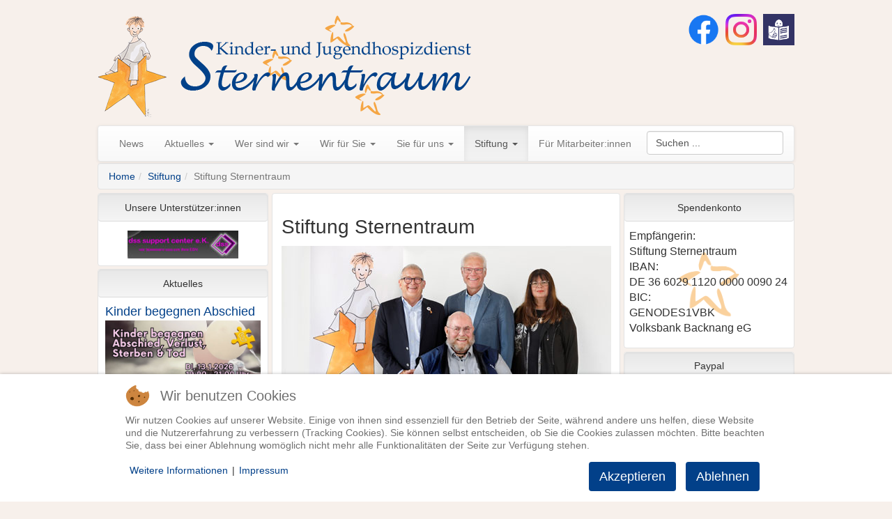

--- FILE ---
content_type: text/html; charset=utf-8
request_url: https://www.kinderundjugendhospizdienst.de/stiftung/informationen-zur-stiftung
body_size: 8640
content:
<!doctype html>
<html lang="de-de">


<head>
<script type="text/javascript">  (function(){ function blockCookies(disableCookies, disableLocal, disableSession){ if(disableCookies == 1){ if(!document.__defineGetter__){ Object.defineProperty(document, 'cookie',{ get: function(){ return ''; }, set: function(){ return true;} }); }else{ var oldSetter = document.__lookupSetter__('cookie'); if(oldSetter) { Object.defineProperty(document, 'cookie', { get: function(){ return ''; }, set: function(v){ if(v.match(/reDimCookieHint\=/) || v.match(/9082cd3ed37b6916798aa9f537c55f22\=/)) { oldSetter.call(document, v); } return true; } }); } } var cookies = document.cookie.split(';'); for (var i = 0; i < cookies.length; i++) { var cookie = cookies[i]; var pos = cookie.indexOf('='); var name = ''; if(pos > -1){ name = cookie.substr(0, pos); }else{ name = cookie; } if(name.match(/reDimCookieHint/)) { document.cookie = name + '=; expires=Thu, 01 Jan 1970 00:00:00 GMT'; } } } if(disableLocal == 1){ window.localStorage.clear(); window.localStorage.__proto__ = Object.create(window.Storage.prototype); window.localStorage.__proto__.setItem = function(){ return undefined; }; } if(disableSession == 1){ window.sessionStorage.clear(); window.sessionStorage.__proto__ = Object.create(window.Storage.prototype); window.sessionStorage.__proto__.setItem = function(){ return undefined; }; } } blockCookies(1,1,1); }()); </script>


  <base href="https://www.kinderundjugendhospizdienst.de/stiftung/informationen-zur-stiftung" />
	<meta http-equiv="content-type" content="text/html; charset=utf-8" />
	<meta name="keywords" content=" dropdown" />
	<meta name="author" content="Super User" />
	<meta name="x-ua-compatible" content="IE=edge,chrome=1" />
	<title>Stiftung Sternentraum</title>
	<link href="/templates/stand_27-11-23/favicon.ico" rel="shortcut icon" type="image/vnd.microsoft.icon" />
	<link href="https://www.kinderundjugendhospizdienst.de/component/search/?Itemid=118&amp;format=opensearch" rel="search" title="Suchen Kinder- und Jugendhospizdienst Sternentraum" type="application/opensearchdescription+xml" />
	<link href="/plugins/content/pdf_embed/assets/css/style.css" rel="stylesheet" type="text/css" />
	<link href="/templates/stand_27-11-23/css/template.css.php" rel="stylesheet" type="text/css" />
	<link href="/plugins/system/cookiehint/css/redimstyle.css?d62e02bec5f4c5798f2e16f589f107d1" rel="stylesheet" type="text/css" />
	<style type="text/css">
#redim-cookiehint-bottom {position: fixed; z-index: 99999; left: 0px; right: 0px; bottom: 0px; top: auto !important;}
	</style>
	<script src="/media/system/js/caption.js?d62e02bec5f4c5798f2e16f589f107d1" type="text/javascript"></script>
	<script src="/templates/stand_27-11-23/js/jquery-2.1.1.min.js" type="text/javascript"></script>
	<script src="/templates/stand_27-11-23/js/jquery-noconflict.js" type="text/javascript"></script>
	<script src="/templates/stand_27-11-23/js/bootstrap.min.js" type="text/javascript"></script>
	<script type="text/javascript">
jQuery(window).on('load',  function() {
				new JCaption('img.caption');
			});jQuery(function($){ initTooltips(); $("body").on("subform-row-add", initTooltips); function initTooltips (event, container) { container = container || document;$(container).find(".hasTooltip").tooltip({"html": true,"container": "body"});} });(function() {  if (typeof gtag !== 'undefined') {       gtag('consent', 'denied', {         'ad_storage': 'denied',         'ad_user_data': 'denied',         'ad_personalization': 'denied',         'functionality_storage': 'denied',         'personalization_storage': 'denied',         'security_storage': 'denied',         'analytics_storage': 'denied'       });     } })();
	</script>

  <meta name="viewport" content="width=device-width, initial-scale=1.0, maximum-scale=1.0, user-scalable=0" />
  <link rel="apple-touch-icon-precomposed" href="/templates/stand_27-11-23/images/apple-touch-icon-57x57-precomposed.png">
  <link rel="apple-touch-icon-precomposed" sizes="72x72" href="/templates/stand_27-11-23/images/apple-touch-icon-72x72-precomposed.png">
  <link rel="apple-touch-icon-precomposed" sizes="114x114" href="/templates/stand_27-11-23/images/apple-touch-icon-114x114-precomposed.png">
  <link rel="apple-touch-icon-precomposed" sizes="144x144" href="/templates/stand_27-11-23/images/apple-touch-icon-144x144-precomposed.png">
</head>
  
<body class="site informationen-zur-stiftung " role="document">
    	<div id="container">
    	<div id="kopfbereich">
          <div id="logo"> <a href="/"><img src="/images/headers/header2.gif" alt="Home"></a>
          <div class="socialhead">
             <div class="social"><a href="/images/Flyer-in-leichter-Sprache.pdf"><img src="/images/etr.jpg" alt="Leichte Sprache"></a></div>
    	     <div class="social"><a href="https://instagram.com/kjhd.sternentraum"><img src="/images/Instagram_Glyph_Gradient.png" alt="Instagram"></a></div>
             <div class="social"><a href="https://fb.com/sternentraum.de"><img src="/images/f_logo_RGB-Blue_58.png" alt="Facebook"></a></div>
             </div>   
          </div> 
                  
        </div>
        
        <nav id="navigation1" class="navbar navbar-default" role="navigation">
          <div class="container">
            <button type="button" class="navbar-toggle" data-toggle="collapse" data-target="#hauptnavigation">
            <span class="sr-only">Navigation</span>
            <span class="icon-bar"></span>
            <span class="icon-bar"></span>
            <span class="icon-bar"></span>
            </button>
            <!--<a class="navbar-brand" href="/">
            </a>-->
            </div>
        	<div id=hauptnavigation class="collapse navbar-collapse">
             <ul class="nav menu navbar-nav">
<li class="item-101"><a href="/" >News</a></li><li class="item-200 deeper parent"><a data-toggle="dropdown" class="dropdown-toggle" href="#" >Aktuelles <i class="caret"></i>
</a><ul class="nav-child unstyled small dropdown-menu"><li class="item-225"><a href="/aktuelles/aktuelles" >Aktuelles </a></li><li class="item-224"><a class="dropdown-toggle" href="/aktuelles/termine" >Termine</a></li></ul></li><li class="item-108 deeper parent"><a data-toggle="dropdown" class="dropdown-toggle" href="#" >Wer sind wir <i class="caret"></i>
</a><ul class="nav-child unstyled small dropdown-menu"><li class="item-113"><a href="/wer-sind-wir/der-kinder-und-jugendhospizdienst" >Der Kinder- und Jugendhospizdienst</a></li><li class="item-114"><a href="/wer-sind-wir/hauptamtliche-mitarbeiter" >Unsere Ansprechpartner:innen</a></li><li class="item-134"><a href="/wer-sind-wir/unsere-ehrenamtliche-mitarbeiter" >Unsere ehrenamtlichen Begleiter:innen</a></li><li class="item-135"><a href="/wer-sind-wir/unsere-geschichte" >Unsere Geschichte</a></li><li class="item-136"><a href="/wer-sind-wir/unsere-mitgliedschaften" >Unsere Mitgliedschaften</a></li><li class="item-160"><a href="/wer-sind-wir/unsere-veranstaltungen" >Veranstaltungen</a></li><li class="item-222"><a href="/wer-sind-wir/so-finden-sie-uns" >So finden Sie uns</a></li></ul></li><li class="item-109 deeper parent"><a data-toggle="dropdown" class="dropdown-toggle" href="#" >Wir für Sie <i class="caret"></i>
</a><ul class="nav-child unstyled small dropdown-menu"><li class="item-119"><a href="/wir-fuer-sie/familienbegleitung" >Familienbegleitung</a></li><li class="item-120"><a href="/wir-fuer-sie/trauerbegleitung" >Trauerbegleitung</a></li><li class="item-241"><a href="/wir-fuer-sie/lesenswertes" >Lesenswertes</a></li><li class="item-121"><a href="/wir-fuer-sie/beratungen-schulungen" >Beratungen und Schulungen</a></li><li class="item-123"><a href="/wir-fuer-sie/unsere-ansprechpartner" >Unsere Kompetenz</a></li><li class="item-138"><a href="/images/Kinder_und_Jugendhospizdienst_Sternentraum.pdf" onclick="window.open(this.href,'targetWindow','toolbar=no,location=no,status=no,menubar=no,scrollbars=yes,resizable=yes,');return false;" >Unser Flyer</a></li><li class="item-145"><a href="/wir-fuer-sie/unser-kalender" >Unser Kalender</a></li><li class="item-153"><a href="/images/pressemitteilungen/Sternentraum_Jubi_Zeitschrift.pdf" onclick="window.open(this.href,'targetWindow','toolbar=no,location=no,status=no,menubar=no,scrollbars=yes,resizable=yes,');return false;" >Unsere Jubiläumszeitung 10 Jahre</a></li><li class="item-202"><a href="/wir-fuer-sie/jubilaeumsbroschuere" >Unsere Jubiläumsbroschüre 15 Jahre</a></li><li class="item-221"><a href="/wir-fuer-sie/postkartenset" >Unser Postkartenset</a></li></ul></li><li class="item-110 deeper parent"><a data-toggle="dropdown" class="dropdown-toggle" href="#" >Sie für uns <i class="caret"></i>
</a><ul class="nav-child unstyled small dropdown-menu"><li class="item-124"><a class="dropdown-toggle" href="/sie-fuer-uns/ehrenamtliche-mitarbeit" >Ehrenamtliche Mitarbeit</a></li><li class="item-126"><a href="/sie-fuer-uns/spendenkonto" >Spendenkonto</a></li><li class="item-127"><a href="/sie-fuer-uns/spenden" >Spenden</a></li><li class="item-128"><a href="/sie-fuer-uns/unsere-unterstuetzer" >Unsere Unterstützer:innen</a></li><li class="item-129"><a class="dropdown-toggle" href="/sie-fuer-uns/aktion-1000-sterne" title="dropdown-toggle" >Aktion 1000 Sterne</a></li><li class="item-144"><a class="tausendsterne" href="/sie-fuer-uns/1000-sterne" >Sternenhimmel</a></li></ul></li><li class="item-116 active deeper parent"><a data-toggle="dropdown" class="dropdown-toggle" href="#" >Stiftung <i class="caret"></i>
</a><ul class="nav-child unstyled small dropdown-menu"><li class="item-118 current active"><a href="/stiftung/informationen-zur-stiftung" >Stiftung Sternentraum</a></li><li class="item-131"><a href="/stiftung/stiftungssatzung" >Stiftungssatzung</a></li><li class="item-223"><a href="/stiftung/stiftungsrat" >Stiftungsrat</a></li></ul></li><li class="item-111"><a href="/fuer-mitarbeiter" >Für Mitarbeiter:innen</a></li></ul>
<div class="search pull-right">
	<form action="/stiftung/informationen-zur-stiftung" method="post" class="form-inline">
		<input name="searchword" id="mod-search-searchword" maxlength="200"  class="inputbox search-query form-control" type="text" size="20" value="Suchen ..."  onblur="if (this.value=='') this.value='Suchen ...';" onfocus="if (this.value=='Suchen ...') this.value='';" />		<input type="hidden" name="task" value="search" />
		<input type="hidden" name="option" value="com_search" />
		<input type="hidden" name="Itemid" value="118" />
	</form>
</div>

      	   </div>          
        </nav>
      <div id=breadcrumbs>
           		
<ul class="breadcrumb">
	<li><a href="/" class="pathway">Home</a></li><li><a href="#" class="pathway">Stiftung</a></li><li class="active"><span>Stiftung Sternentraum</span></li></ul>

      	</div>
        <div id=contentblock>
        	<div id=contentmain>
            	<div id=content>
                	                  	<div class="item-page" itemscope itemtype="http://schema.org/Article">
	<meta itemprop="inLanguage" content="de-DE" />
				<div class="page-header">
		<h2 itemprop="name">
												Stiftung Sternentraum									</h2>
							</div>
					
	
	
		
								<div itemprop="articleBody">
		<p><span style="font-size: 12pt;"><img src="/images/Stiftung.jpg" alt="" /></span></p>
<p><span style="font-size: 12pt;">Die Stiftung Sternentraum wurde gegründet, um dauerhaft und nachhaltig Familien mit lebensverkürzend erkrankten Kindern zu unterstützen. Sie wurde im Dezember 2005 vom Regierungspräsidium Stuttgart anerkannt.</span></p>
<p><span style="font-size: 12pt;">Die Stiftung Sternentraum ist nach §5 Abs.1 Nr.9 KStG von der Körperschaftssteuer und nach §3 Nr.6 GewStG von der Gewerbesteuer befreit, weil sie ausschließlich und unmittelbar steuerbegünstigten gemeinnützigen Zwecken im Sinne der §§51ff. AO dient.</span></p>
<p><span style="font-size: 12pt;">Mit der Übernahme der Trägerschaft des häuslichen Kinderhospizdienstes für den Rems-Murr-Kreis wurde der erste Meilenstein gesetzt.</span></p>
<p><span style="font-size: 12pt;">Das Stiftungskapital beträgt 100.000 Euro. Mit weiteren Spenden und insbesonders mit Zustiftungen soll die Arbeit von Sternentraum langfristig gesichert werden. </span></p>
<p><span style="font-size: 12pt;">Merkmale einer Zustiftung:</span></p>
<ul>
<li><span style="font-size: 12pt;">das eingebrachte Kapital muss auf Dauer erhalten bleiben</span></li>
<li><span style="font-size: 12pt;">die Zinseinkünfte werden für den Stiftungszweck verwendet</span></li>
<li><span style="font-size: 12pt;">zusätzlicher steuerlicher Höchstbetrag</span></li>
</ul>
<p><span style="font-size: 12pt;">Wenn Sie eine Zustiftung tätigen möchten, wenden Sie sich bitte an den Stiftungsvorstand Jürgen Müller.</span></p>
<p><span style="font-size: 12pt;">Telefon 0 71 91 / 3732432</span></p>
<p><span style="font-size: 12pt;">juergen.mueller ( at ) stiftung-sternentraum.de</span></p> 	</div>

	
						 </div>

 					                  
                </div>
            </div>
         	<div id=contentright>
              	<div id="anmeldung"></div>
              	<div id="download"></div>
            	<div id=spendeninfo>
                  	<div id="spendenueberschrift" class="well">
                      Spendenkonto
                  </div>
                	

<div class="customspendeninfo"  style="background-image: url(/images/Stern-transparent.png)" >
	<p><span style="font-size: 12pt;">Empfängerin: <br />Stiftung Sternentraum<br />IBAN:<br />DE 36 6029 1120 0000 0090 24</span><br /><span style="font-size: 12pt;">BIC: <br />GENODES1VBK</span><br /><span style="font-size: 12pt;">Volksbank Backnang eG</span></p></div>

                </div>
                      <div id=kontakt1>
                  	<div id="spendenueberschrift" class="well">
                      Paypal
                  </div>
                	

<div class="custom"  >
	<p style="text-align: center;"><span style="font-size: 12pt;">Spenden via <img style="max-width: 75px;" title="Paypal" src="/images/PayPal_Logo_Horizontal_Full_Color_RGB-klein.png" alt="Paypal Logo" width="75" height="20" /><br /></span></p>
<form action="https://www.paypal.com/donate" method="post" target="_top">
<p><input name="hosted_button_id" type="hidden" value="CXGMRYKLPGFK8" /> <input style="display: block; margin: 0 auto;" title="PayPal - The safer, easier way to pay online!" alt="Spenden mit dem PayPal-Button" name="submit" src="https://www.paypalobjects.com/de_DE/DE/i/btn/btn_donate_LG.gif" type="image" /></p>
</form></div>

                </div>
                      <div id=kontakt1>
                  	<div id="spendenueberschrift" class="well">
                      Unsere Aufgabe
                  </div>
                	

<div class="customasdf"  >
	<p><iframe title="YouTube video player" src="https://www.youtube-nocookie.com/embed/24MnPzACUKM?si=ip8938CLAH8xJXRN" width="100%" height="100%" frameborder="0" allowfullscreen="allowfullscreen"></iframe></p></div>

                </div>       
              	<div id=kontakt1>
                  	<div id="spendenueberschrift" class="well">
                      Kontakt
                  </div>
                         	

<div class="customkontakt1"  >
	<p>Kinder- und Jugendhospizdienst Sternentraum<br />Welzheimer Straße 42<br />71554 Weissach im Tal</p>
<p>Telefon: 07191 3732432<br />E-Mail: <a href="mailto:info@kinderhospizdienst.net">info ( at ) kinderhospizdienst.net</a></p></div>

                </div>            
               <div id=kontakt1>
                  	<div id="newsueberschrift" class="well">
                      Anfahrt
              		</div>  
                 <div class="newsflash">
			

	

	<p> </p>
<p><a href="/wer-sind-wir/so-finden-sie-uns"><img src="/images/Kartemitkind_klein.jpg" alt="" /></a></p>
<p> </p>
<p><img style="max-width: 72px;" src="/images/bus_neu_klein.png" width="40" /></p>
<p>Bei Anfahrt mit öffentlichen Verkehrsmitteln nutzen Sie die<strong> </strong>Haltestelle Unterweissach Edeka, das „Haus der Gesundheit“ befindet sich von der Haltestelle aus in Laufnähe (130m).</p>
<p> </p>
<p><img style="max-width: 72px;" src="/images/Auto_klein.png" width="40" /></p>
<p>Bei Anfahrt mit dem Auto finden Sie Parkplätze vor dem Haus. </p>
<p> </p>
<p><img style="max-width: 72px;" src="/images/Haus_klein.png" width="40" height="40" /></p>
<p>Sie finden unsere neuen Räume im „Haus der Gesundheit“, im Rombold-Areal, im 2. Obergeschoss.</p>

	</div>

               </div>                    
            </div>
          <div id=contentleft>
              	<div id=news>
                  <div id="newsueberschrift" class="well"> Unsere Unterstützer:innen </div>                  
                	<div class="random-imageunterstuetzer-main">
<a href="https://kinderundjugendhospizdienst.de">
	<img src="/images/unterstuetzer/dss_159.jpg" alt="dss_159.jpg" width="159" height="40" /></a>
</div>

                </div>
                <div id=news>
                  <div id="newsueberschrift" class="well"> Aktuelles </div>                  
                  <div class="newsflash">
					<h4 class="newsflash-title">
			<a href="/aktuelles/aktuelles/1230-kinder-begegnen-abschied">
			Kinder begegnen Abschied		</a>
		</h4>


	

	<p><img title="Kinder begegnen Abschied" src="/images/veranstaltungen/Kinder-begenen-Abschied.jpg" alt="Das Bild ist ein Veranstaltungsplakat für einen Vortrag zum Thema " /></p>

	</div>

                </div>
            	<div id=news>
                  <div id="newsueberschrift" class="well"> Aktuelle Spenden </div>                  
                	<div class="newsflash">
					<h4 class="newsflash-title">
			<a href="/sie-fuer-uns/spenden/1234-vom-himmel-hoch-da-komm-ich-her-4">
			Vom Himmel hoch, da komm ich her …		</a>
		</h4>


	

	<p><img title="Dennis Kayser Stiftung 2025" src="/images/spenden/Dennis-Kayser-Stiftung-2025.jpg" alt="Auf einem Tisch sind verschiedene Geschenke und Spielzeuge arrangiert. Im Hintergrund ist eine Zeichnung eines Kindes zu sehen, das auf einem Stern sitzt. Die Geschenke umfassen unter anderem ein sensorisches Geschenkset, Bücher, Spiele wie " /></p>


	<a class="readmore" href="/sie-fuer-uns/spenden/1234-vom-himmel-hoch-da-komm-ich-her-4">Weiterlesen ...</a>					<h4 class="newsflash-title">
			<a href="/sie-fuer-uns/spenden/1231-grillen-fuer-einen-guten-zweck">
			Grillen für einen guten Zweck		</a>
		</h4>


	

	<p><img title="Spendenfest 2025" src="/images/spenden/Spendenfest2025_1.jpg" alt="Das Bild zeigt ein handgeschriebenes Plakat für ein " /></p>


	<a class="readmore" href="/sie-fuer-uns/spenden/1231-grillen-fuer-einen-guten-zweck">Weiterlesen ...</a>					<h4 class="newsflash-title">
			<a href="/sie-fuer-uns/spenden/1229-alle-jahre-wieder-4">
			Alle Jahre wieder		</a>
		</h4>


	

	<p><img title="Uwe_Stahl_2025" src="/images/spenden/Uwe_Stahl_2025.jpg" alt="Das Bild zeigt eine Gruppe von etwa 15 Personen, die in traditioneller Zimmermannskleidung posieren. Die meisten tragen schwarze Westen mit Knöpfen, weiße Hemden und dunkle Hosen oder Lederhosen. Es sind sowohl Männer als auch Frauen und Kinder in der Gruppe. Sie stehen oder hocken auf einem Pfad in einer grünen, natürlichen Umgebung, wahrscheinlich im Freien. Der Hintergrund besteht aus Bäumen und Vegetation." /></p>


	<a class="readmore" href="/sie-fuer-uns/spenden/1229-alle-jahre-wieder-4">Weiterlesen ...</a>					<h4 class="newsflash-title">
			<a href="/sie-fuer-uns/spenden/1225-helles-licht-in-dunkler-zeit-3">
			Helles Licht in dunkler Zeit		</a>
		</h4>


	

	<p><img title="Helles Licht" src="/images/spenden/Helles_Licht.jpg" alt="Das Bild zeigt zwei Frauen, die vor einem Tisch voller Geschenke stehen. Im Hintergrund ist ein Banner mit einer Zeichnung eines Kindes zu sehen, das auf einem Stern sitzt. Die Geschenke sind in verschiedenfarbiges Geschenkpapier eingepackt und scheinen für einen wohltätigen Zweck oder eine Weihnachtsaktion zu sein. Auf dem Tisch stehen außerdem eine blaue Tasche und ein Set Acrylfarben." /></p>


	<a class="readmore" href="/sie-fuer-uns/spenden/1225-helles-licht-in-dunkler-zeit-3">Weiterlesen ...</a>					<h4 class="newsflash-title">
			<a href="/sie-fuer-uns/spenden/1224-spende-statt-geschenken-3">
			Spende statt Geschenken		</a>
		</h4>


	

	<p><img title="Spende" src="/images/spenden/Strack-Thomas-Eva.jpg" alt="Das Bild zeigt drei Personen, die einen übergroßen Scheck der Volksbank Backnang eG in den Händen halten. Der Scheck ist über 1.200 Euro ausgestellt und für " /></p>


	<a class="readmore" href="/sie-fuer-uns/spenden/1224-spende-statt-geschenken-3">Weiterlesen ...</a>					<h4 class="newsflash-title">
			<a href="/sie-fuer-uns/spenden/1223-spende-des-lessing-gymnasiums-winnenden">
			Spende des Lessing Gymnasiums Winnenden		</a>
		</h4>


	

	<p><img title="Spendenübergabe" src="/images/spenden/spendenbergabe-Lessinggymnasium-Winnenden.jpg" alt="Das Bild zeigt eine Collage aus zwei Aufnahmen. Oben ist ein Weihnachtsbaum zu sehen, der mit roten Kugeln und Sternen geschmückt ist und eine Lichterkette hat. Auf der Spitze des Baumes befindet sich eine Art weiße Dekoration mit einer roten Weihnachtsmannmütze. Im Vordergrund der unteren Aufnahme sieht man einen Scheck der Volksbank Backnang eG über 2225 Euro. Der Scheck ist an den " /></p>


	<a class="readmore" href="/sie-fuer-uns/spenden/1223-spende-des-lessing-gymnasiums-winnenden">Weiterlesen ...</a>					<h4 class="newsflash-title">
			<a href="/sie-fuer-uns/spenden/1222-spendenuebergabe-der-buergfeldschule-in-welzheim-und-landschaftsbau-reutter">
			Spendenübergabe der Bürgfeldschule in Welzheim und Landschaftsbau Reutter		</a>
		</h4>


	

	<p><img title="Spendenübergabe" src="/images/spenden/Spendenbergabe-Brgfeldschule-und-Fa-Reutter.jpg" alt="Das Bild zeigt zwei Szenen. Die obere Hälfte zeigt eine Person, die einen Scheck der " /></p>


	<a class="readmore" href="/sie-fuer-uns/spenden/1222-spendenuebergabe-der-buergfeldschule-in-welzheim-und-landschaftsbau-reutter">Weiterlesen ...</a>					<h4 class="newsflash-title">
			<a href="/sie-fuer-uns/spenden/1221-sind-sie-nicht-zuckersuess">
			Sind sie nicht zuckersüß?		</a>
		</h4>


	

	<p><img title="Bären" src="/images/spenden/Bren.jpg" alt="Das Bild zeigt eine Sammlung von zwanzig Teddybären, die in zwei Reihen auf einem grauen Sofa sitzen. Jeder Bär ist mit einem einzigartigen gestrickten Outfit bekleidet, was der Ansammlung einen Hauch von Charme und Individualität verleiht. Die Outfits variieren in Farbe und Stil, von Pullovern und Overalls bis hin zu Mützen und Schals, was die Sammlung optisch ansprechend und gut zusammengestellt macht." /></p>


	<a class="readmore" href="/sie-fuer-uns/spenden/1221-sind-sie-nicht-zuckersuess">Weiterlesen ...</a>	</div>

                </div>
            	</div>
            </div>
        <footer class="well">
        	<div id="copyright"> 
            	   
              	<p>
                  &copy; 2026 -
                  Kinder- und Jugendhospizdienst Sternentraum              </p>
            </div>
            <div id=footermenu class="navbar navbar-text navbar-right" role="navigation">
               	<ul class="nav menu navbar-nav">
<li class="item-179"><a href="/datenschutz" >Datenschutz</a></li><li class="item-112"><a href="/impressum" >Impressum</a></li></ul>
             
            </div>
        </footer>
    </div> 
  
  </div>

<script type="text/javascript">   function cookiehintsubmitnoc(obj) {     if (confirm("Eine Ablehnung wird die Funktionen der Website beeinträchtigen. Möchten Sie wirklich ablehnen?")) {       document.cookie = 'reDimCookieHint=-1; expires=0; path=/';       cookiehintfadeOut(document.getElementById('redim-cookiehint-bottom'));       return true;     } else {       return false;     }   } </script> <div id="redim-cookiehint-bottom">   <div id="redim-cookiehint">     <div class="cookiehead">       <span class="headline">Wir benutzen Cookies</span>     </div>     <div class="cookiecontent">   <p>Wir nutzen Cookies auf unserer Website. Einige von ihnen sind essenziell für den Betrieb der Seite, während andere uns helfen, diese Website und die Nutzererfahrung zu verbessern (Tracking Cookies). Sie können selbst entscheiden, ob Sie die Cookies zulassen möchten. Bitte beachten Sie, dass bei einer Ablehnung womöglich nicht mehr alle Funktionalitäten der Seite zur Verfügung stehen.</p>    </div>     <div class="cookiebuttons">       <a id="cookiehintsubmit" onclick="return cookiehintsubmit(this);" href="https://www.kinderundjugendhospizdienst.de/stiftung/informationen-zur-stiftung?rCH=2"         class="btn">Akzeptieren</a>           <a id="cookiehintsubmitno" onclick="return cookiehintsubmitnoc(this);" href="https://www.kinderundjugendhospizdienst.de/stiftung/informationen-zur-stiftung?rCH=-2"           class="btn">Ablehnen</a>          <div class="text-center" id="cookiehintinfo">              <a target="_self" href="https://www.kinderundjugendhospizdienst.de/datenschutz">Weitere Informationen</a>                  |                  <a target="_self" href="https://www.kinderundjugendhospizdienst.de/impressum">Impressum</a>            </div>      </div>     <div class="clr"></div>   </div> </div>  <script type="text/javascript">        document.addEventListener("DOMContentLoaded", function(event) {         if (!navigator.cookieEnabled){           document.getElementById('redim-cookiehint-bottom').remove();         }       });        function cookiehintfadeOut(el) {         el.style.opacity = 1;         (function fade() {           if ((el.style.opacity -= .1) < 0) {             el.style.display = "none";           } else {             requestAnimationFrame(fade);           }         })();       }         function cookiehintsubmit(obj) {         document.cookie = 'reDimCookieHint=1; expires=0;29; path=/';         cookiehintfadeOut(document.getElementById('redim-cookiehint-bottom'));         return true;       }        function cookiehintsubmitno(obj) {         document.cookie = 'reDimCookieHint=-1; expires=0; path=/';         cookiehintfadeOut(document.getElementById('redim-cookiehint-bottom'));         return true;       }  </script>  
</body>

</html>